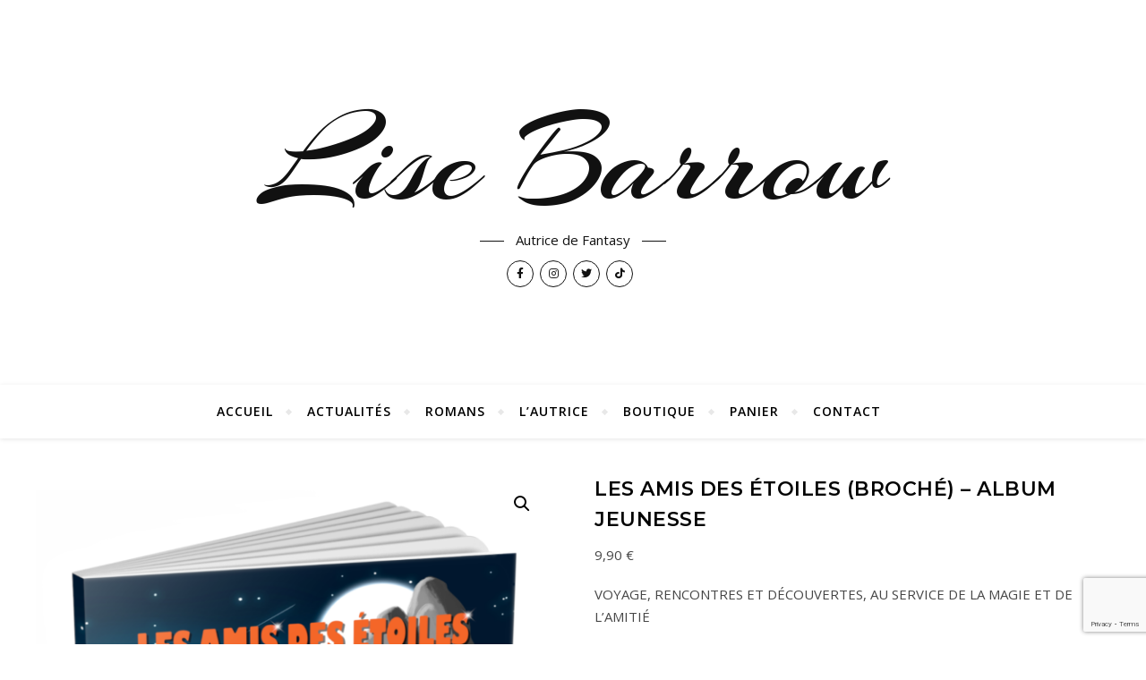

--- FILE ---
content_type: text/html; charset=utf-8
request_url: https://www.google.com/recaptcha/api2/anchor?ar=1&k=6LdRVUkrAAAAALkzBRyHSfoD65reEEapbAx47Lil&co=aHR0cHM6Ly9saXNlYmFycm93LmNvbTo0NDM.&hl=en&v=N67nZn4AqZkNcbeMu4prBgzg&size=invisible&anchor-ms=20000&execute-ms=30000&cb=fabufkft9mmf
body_size: 48830
content:
<!DOCTYPE HTML><html dir="ltr" lang="en"><head><meta http-equiv="Content-Type" content="text/html; charset=UTF-8">
<meta http-equiv="X-UA-Compatible" content="IE=edge">
<title>reCAPTCHA</title>
<style type="text/css">
/* cyrillic-ext */
@font-face {
  font-family: 'Roboto';
  font-style: normal;
  font-weight: 400;
  font-stretch: 100%;
  src: url(//fonts.gstatic.com/s/roboto/v48/KFO7CnqEu92Fr1ME7kSn66aGLdTylUAMa3GUBHMdazTgWw.woff2) format('woff2');
  unicode-range: U+0460-052F, U+1C80-1C8A, U+20B4, U+2DE0-2DFF, U+A640-A69F, U+FE2E-FE2F;
}
/* cyrillic */
@font-face {
  font-family: 'Roboto';
  font-style: normal;
  font-weight: 400;
  font-stretch: 100%;
  src: url(//fonts.gstatic.com/s/roboto/v48/KFO7CnqEu92Fr1ME7kSn66aGLdTylUAMa3iUBHMdazTgWw.woff2) format('woff2');
  unicode-range: U+0301, U+0400-045F, U+0490-0491, U+04B0-04B1, U+2116;
}
/* greek-ext */
@font-face {
  font-family: 'Roboto';
  font-style: normal;
  font-weight: 400;
  font-stretch: 100%;
  src: url(//fonts.gstatic.com/s/roboto/v48/KFO7CnqEu92Fr1ME7kSn66aGLdTylUAMa3CUBHMdazTgWw.woff2) format('woff2');
  unicode-range: U+1F00-1FFF;
}
/* greek */
@font-face {
  font-family: 'Roboto';
  font-style: normal;
  font-weight: 400;
  font-stretch: 100%;
  src: url(//fonts.gstatic.com/s/roboto/v48/KFO7CnqEu92Fr1ME7kSn66aGLdTylUAMa3-UBHMdazTgWw.woff2) format('woff2');
  unicode-range: U+0370-0377, U+037A-037F, U+0384-038A, U+038C, U+038E-03A1, U+03A3-03FF;
}
/* math */
@font-face {
  font-family: 'Roboto';
  font-style: normal;
  font-weight: 400;
  font-stretch: 100%;
  src: url(//fonts.gstatic.com/s/roboto/v48/KFO7CnqEu92Fr1ME7kSn66aGLdTylUAMawCUBHMdazTgWw.woff2) format('woff2');
  unicode-range: U+0302-0303, U+0305, U+0307-0308, U+0310, U+0312, U+0315, U+031A, U+0326-0327, U+032C, U+032F-0330, U+0332-0333, U+0338, U+033A, U+0346, U+034D, U+0391-03A1, U+03A3-03A9, U+03B1-03C9, U+03D1, U+03D5-03D6, U+03F0-03F1, U+03F4-03F5, U+2016-2017, U+2034-2038, U+203C, U+2040, U+2043, U+2047, U+2050, U+2057, U+205F, U+2070-2071, U+2074-208E, U+2090-209C, U+20D0-20DC, U+20E1, U+20E5-20EF, U+2100-2112, U+2114-2115, U+2117-2121, U+2123-214F, U+2190, U+2192, U+2194-21AE, U+21B0-21E5, U+21F1-21F2, U+21F4-2211, U+2213-2214, U+2216-22FF, U+2308-230B, U+2310, U+2319, U+231C-2321, U+2336-237A, U+237C, U+2395, U+239B-23B7, U+23D0, U+23DC-23E1, U+2474-2475, U+25AF, U+25B3, U+25B7, U+25BD, U+25C1, U+25CA, U+25CC, U+25FB, U+266D-266F, U+27C0-27FF, U+2900-2AFF, U+2B0E-2B11, U+2B30-2B4C, U+2BFE, U+3030, U+FF5B, U+FF5D, U+1D400-1D7FF, U+1EE00-1EEFF;
}
/* symbols */
@font-face {
  font-family: 'Roboto';
  font-style: normal;
  font-weight: 400;
  font-stretch: 100%;
  src: url(//fonts.gstatic.com/s/roboto/v48/KFO7CnqEu92Fr1ME7kSn66aGLdTylUAMaxKUBHMdazTgWw.woff2) format('woff2');
  unicode-range: U+0001-000C, U+000E-001F, U+007F-009F, U+20DD-20E0, U+20E2-20E4, U+2150-218F, U+2190, U+2192, U+2194-2199, U+21AF, U+21E6-21F0, U+21F3, U+2218-2219, U+2299, U+22C4-22C6, U+2300-243F, U+2440-244A, U+2460-24FF, U+25A0-27BF, U+2800-28FF, U+2921-2922, U+2981, U+29BF, U+29EB, U+2B00-2BFF, U+4DC0-4DFF, U+FFF9-FFFB, U+10140-1018E, U+10190-1019C, U+101A0, U+101D0-101FD, U+102E0-102FB, U+10E60-10E7E, U+1D2C0-1D2D3, U+1D2E0-1D37F, U+1F000-1F0FF, U+1F100-1F1AD, U+1F1E6-1F1FF, U+1F30D-1F30F, U+1F315, U+1F31C, U+1F31E, U+1F320-1F32C, U+1F336, U+1F378, U+1F37D, U+1F382, U+1F393-1F39F, U+1F3A7-1F3A8, U+1F3AC-1F3AF, U+1F3C2, U+1F3C4-1F3C6, U+1F3CA-1F3CE, U+1F3D4-1F3E0, U+1F3ED, U+1F3F1-1F3F3, U+1F3F5-1F3F7, U+1F408, U+1F415, U+1F41F, U+1F426, U+1F43F, U+1F441-1F442, U+1F444, U+1F446-1F449, U+1F44C-1F44E, U+1F453, U+1F46A, U+1F47D, U+1F4A3, U+1F4B0, U+1F4B3, U+1F4B9, U+1F4BB, U+1F4BF, U+1F4C8-1F4CB, U+1F4D6, U+1F4DA, U+1F4DF, U+1F4E3-1F4E6, U+1F4EA-1F4ED, U+1F4F7, U+1F4F9-1F4FB, U+1F4FD-1F4FE, U+1F503, U+1F507-1F50B, U+1F50D, U+1F512-1F513, U+1F53E-1F54A, U+1F54F-1F5FA, U+1F610, U+1F650-1F67F, U+1F687, U+1F68D, U+1F691, U+1F694, U+1F698, U+1F6AD, U+1F6B2, U+1F6B9-1F6BA, U+1F6BC, U+1F6C6-1F6CF, U+1F6D3-1F6D7, U+1F6E0-1F6EA, U+1F6F0-1F6F3, U+1F6F7-1F6FC, U+1F700-1F7FF, U+1F800-1F80B, U+1F810-1F847, U+1F850-1F859, U+1F860-1F887, U+1F890-1F8AD, U+1F8B0-1F8BB, U+1F8C0-1F8C1, U+1F900-1F90B, U+1F93B, U+1F946, U+1F984, U+1F996, U+1F9E9, U+1FA00-1FA6F, U+1FA70-1FA7C, U+1FA80-1FA89, U+1FA8F-1FAC6, U+1FACE-1FADC, U+1FADF-1FAE9, U+1FAF0-1FAF8, U+1FB00-1FBFF;
}
/* vietnamese */
@font-face {
  font-family: 'Roboto';
  font-style: normal;
  font-weight: 400;
  font-stretch: 100%;
  src: url(//fonts.gstatic.com/s/roboto/v48/KFO7CnqEu92Fr1ME7kSn66aGLdTylUAMa3OUBHMdazTgWw.woff2) format('woff2');
  unicode-range: U+0102-0103, U+0110-0111, U+0128-0129, U+0168-0169, U+01A0-01A1, U+01AF-01B0, U+0300-0301, U+0303-0304, U+0308-0309, U+0323, U+0329, U+1EA0-1EF9, U+20AB;
}
/* latin-ext */
@font-face {
  font-family: 'Roboto';
  font-style: normal;
  font-weight: 400;
  font-stretch: 100%;
  src: url(//fonts.gstatic.com/s/roboto/v48/KFO7CnqEu92Fr1ME7kSn66aGLdTylUAMa3KUBHMdazTgWw.woff2) format('woff2');
  unicode-range: U+0100-02BA, U+02BD-02C5, U+02C7-02CC, U+02CE-02D7, U+02DD-02FF, U+0304, U+0308, U+0329, U+1D00-1DBF, U+1E00-1E9F, U+1EF2-1EFF, U+2020, U+20A0-20AB, U+20AD-20C0, U+2113, U+2C60-2C7F, U+A720-A7FF;
}
/* latin */
@font-face {
  font-family: 'Roboto';
  font-style: normal;
  font-weight: 400;
  font-stretch: 100%;
  src: url(//fonts.gstatic.com/s/roboto/v48/KFO7CnqEu92Fr1ME7kSn66aGLdTylUAMa3yUBHMdazQ.woff2) format('woff2');
  unicode-range: U+0000-00FF, U+0131, U+0152-0153, U+02BB-02BC, U+02C6, U+02DA, U+02DC, U+0304, U+0308, U+0329, U+2000-206F, U+20AC, U+2122, U+2191, U+2193, U+2212, U+2215, U+FEFF, U+FFFD;
}
/* cyrillic-ext */
@font-face {
  font-family: 'Roboto';
  font-style: normal;
  font-weight: 500;
  font-stretch: 100%;
  src: url(//fonts.gstatic.com/s/roboto/v48/KFO7CnqEu92Fr1ME7kSn66aGLdTylUAMa3GUBHMdazTgWw.woff2) format('woff2');
  unicode-range: U+0460-052F, U+1C80-1C8A, U+20B4, U+2DE0-2DFF, U+A640-A69F, U+FE2E-FE2F;
}
/* cyrillic */
@font-face {
  font-family: 'Roboto';
  font-style: normal;
  font-weight: 500;
  font-stretch: 100%;
  src: url(//fonts.gstatic.com/s/roboto/v48/KFO7CnqEu92Fr1ME7kSn66aGLdTylUAMa3iUBHMdazTgWw.woff2) format('woff2');
  unicode-range: U+0301, U+0400-045F, U+0490-0491, U+04B0-04B1, U+2116;
}
/* greek-ext */
@font-face {
  font-family: 'Roboto';
  font-style: normal;
  font-weight: 500;
  font-stretch: 100%;
  src: url(//fonts.gstatic.com/s/roboto/v48/KFO7CnqEu92Fr1ME7kSn66aGLdTylUAMa3CUBHMdazTgWw.woff2) format('woff2');
  unicode-range: U+1F00-1FFF;
}
/* greek */
@font-face {
  font-family: 'Roboto';
  font-style: normal;
  font-weight: 500;
  font-stretch: 100%;
  src: url(//fonts.gstatic.com/s/roboto/v48/KFO7CnqEu92Fr1ME7kSn66aGLdTylUAMa3-UBHMdazTgWw.woff2) format('woff2');
  unicode-range: U+0370-0377, U+037A-037F, U+0384-038A, U+038C, U+038E-03A1, U+03A3-03FF;
}
/* math */
@font-face {
  font-family: 'Roboto';
  font-style: normal;
  font-weight: 500;
  font-stretch: 100%;
  src: url(//fonts.gstatic.com/s/roboto/v48/KFO7CnqEu92Fr1ME7kSn66aGLdTylUAMawCUBHMdazTgWw.woff2) format('woff2');
  unicode-range: U+0302-0303, U+0305, U+0307-0308, U+0310, U+0312, U+0315, U+031A, U+0326-0327, U+032C, U+032F-0330, U+0332-0333, U+0338, U+033A, U+0346, U+034D, U+0391-03A1, U+03A3-03A9, U+03B1-03C9, U+03D1, U+03D5-03D6, U+03F0-03F1, U+03F4-03F5, U+2016-2017, U+2034-2038, U+203C, U+2040, U+2043, U+2047, U+2050, U+2057, U+205F, U+2070-2071, U+2074-208E, U+2090-209C, U+20D0-20DC, U+20E1, U+20E5-20EF, U+2100-2112, U+2114-2115, U+2117-2121, U+2123-214F, U+2190, U+2192, U+2194-21AE, U+21B0-21E5, U+21F1-21F2, U+21F4-2211, U+2213-2214, U+2216-22FF, U+2308-230B, U+2310, U+2319, U+231C-2321, U+2336-237A, U+237C, U+2395, U+239B-23B7, U+23D0, U+23DC-23E1, U+2474-2475, U+25AF, U+25B3, U+25B7, U+25BD, U+25C1, U+25CA, U+25CC, U+25FB, U+266D-266F, U+27C0-27FF, U+2900-2AFF, U+2B0E-2B11, U+2B30-2B4C, U+2BFE, U+3030, U+FF5B, U+FF5D, U+1D400-1D7FF, U+1EE00-1EEFF;
}
/* symbols */
@font-face {
  font-family: 'Roboto';
  font-style: normal;
  font-weight: 500;
  font-stretch: 100%;
  src: url(//fonts.gstatic.com/s/roboto/v48/KFO7CnqEu92Fr1ME7kSn66aGLdTylUAMaxKUBHMdazTgWw.woff2) format('woff2');
  unicode-range: U+0001-000C, U+000E-001F, U+007F-009F, U+20DD-20E0, U+20E2-20E4, U+2150-218F, U+2190, U+2192, U+2194-2199, U+21AF, U+21E6-21F0, U+21F3, U+2218-2219, U+2299, U+22C4-22C6, U+2300-243F, U+2440-244A, U+2460-24FF, U+25A0-27BF, U+2800-28FF, U+2921-2922, U+2981, U+29BF, U+29EB, U+2B00-2BFF, U+4DC0-4DFF, U+FFF9-FFFB, U+10140-1018E, U+10190-1019C, U+101A0, U+101D0-101FD, U+102E0-102FB, U+10E60-10E7E, U+1D2C0-1D2D3, U+1D2E0-1D37F, U+1F000-1F0FF, U+1F100-1F1AD, U+1F1E6-1F1FF, U+1F30D-1F30F, U+1F315, U+1F31C, U+1F31E, U+1F320-1F32C, U+1F336, U+1F378, U+1F37D, U+1F382, U+1F393-1F39F, U+1F3A7-1F3A8, U+1F3AC-1F3AF, U+1F3C2, U+1F3C4-1F3C6, U+1F3CA-1F3CE, U+1F3D4-1F3E0, U+1F3ED, U+1F3F1-1F3F3, U+1F3F5-1F3F7, U+1F408, U+1F415, U+1F41F, U+1F426, U+1F43F, U+1F441-1F442, U+1F444, U+1F446-1F449, U+1F44C-1F44E, U+1F453, U+1F46A, U+1F47D, U+1F4A3, U+1F4B0, U+1F4B3, U+1F4B9, U+1F4BB, U+1F4BF, U+1F4C8-1F4CB, U+1F4D6, U+1F4DA, U+1F4DF, U+1F4E3-1F4E6, U+1F4EA-1F4ED, U+1F4F7, U+1F4F9-1F4FB, U+1F4FD-1F4FE, U+1F503, U+1F507-1F50B, U+1F50D, U+1F512-1F513, U+1F53E-1F54A, U+1F54F-1F5FA, U+1F610, U+1F650-1F67F, U+1F687, U+1F68D, U+1F691, U+1F694, U+1F698, U+1F6AD, U+1F6B2, U+1F6B9-1F6BA, U+1F6BC, U+1F6C6-1F6CF, U+1F6D3-1F6D7, U+1F6E0-1F6EA, U+1F6F0-1F6F3, U+1F6F7-1F6FC, U+1F700-1F7FF, U+1F800-1F80B, U+1F810-1F847, U+1F850-1F859, U+1F860-1F887, U+1F890-1F8AD, U+1F8B0-1F8BB, U+1F8C0-1F8C1, U+1F900-1F90B, U+1F93B, U+1F946, U+1F984, U+1F996, U+1F9E9, U+1FA00-1FA6F, U+1FA70-1FA7C, U+1FA80-1FA89, U+1FA8F-1FAC6, U+1FACE-1FADC, U+1FADF-1FAE9, U+1FAF0-1FAF8, U+1FB00-1FBFF;
}
/* vietnamese */
@font-face {
  font-family: 'Roboto';
  font-style: normal;
  font-weight: 500;
  font-stretch: 100%;
  src: url(//fonts.gstatic.com/s/roboto/v48/KFO7CnqEu92Fr1ME7kSn66aGLdTylUAMa3OUBHMdazTgWw.woff2) format('woff2');
  unicode-range: U+0102-0103, U+0110-0111, U+0128-0129, U+0168-0169, U+01A0-01A1, U+01AF-01B0, U+0300-0301, U+0303-0304, U+0308-0309, U+0323, U+0329, U+1EA0-1EF9, U+20AB;
}
/* latin-ext */
@font-face {
  font-family: 'Roboto';
  font-style: normal;
  font-weight: 500;
  font-stretch: 100%;
  src: url(//fonts.gstatic.com/s/roboto/v48/KFO7CnqEu92Fr1ME7kSn66aGLdTylUAMa3KUBHMdazTgWw.woff2) format('woff2');
  unicode-range: U+0100-02BA, U+02BD-02C5, U+02C7-02CC, U+02CE-02D7, U+02DD-02FF, U+0304, U+0308, U+0329, U+1D00-1DBF, U+1E00-1E9F, U+1EF2-1EFF, U+2020, U+20A0-20AB, U+20AD-20C0, U+2113, U+2C60-2C7F, U+A720-A7FF;
}
/* latin */
@font-face {
  font-family: 'Roboto';
  font-style: normal;
  font-weight: 500;
  font-stretch: 100%;
  src: url(//fonts.gstatic.com/s/roboto/v48/KFO7CnqEu92Fr1ME7kSn66aGLdTylUAMa3yUBHMdazQ.woff2) format('woff2');
  unicode-range: U+0000-00FF, U+0131, U+0152-0153, U+02BB-02BC, U+02C6, U+02DA, U+02DC, U+0304, U+0308, U+0329, U+2000-206F, U+20AC, U+2122, U+2191, U+2193, U+2212, U+2215, U+FEFF, U+FFFD;
}
/* cyrillic-ext */
@font-face {
  font-family: 'Roboto';
  font-style: normal;
  font-weight: 900;
  font-stretch: 100%;
  src: url(//fonts.gstatic.com/s/roboto/v48/KFO7CnqEu92Fr1ME7kSn66aGLdTylUAMa3GUBHMdazTgWw.woff2) format('woff2');
  unicode-range: U+0460-052F, U+1C80-1C8A, U+20B4, U+2DE0-2DFF, U+A640-A69F, U+FE2E-FE2F;
}
/* cyrillic */
@font-face {
  font-family: 'Roboto';
  font-style: normal;
  font-weight: 900;
  font-stretch: 100%;
  src: url(//fonts.gstatic.com/s/roboto/v48/KFO7CnqEu92Fr1ME7kSn66aGLdTylUAMa3iUBHMdazTgWw.woff2) format('woff2');
  unicode-range: U+0301, U+0400-045F, U+0490-0491, U+04B0-04B1, U+2116;
}
/* greek-ext */
@font-face {
  font-family: 'Roboto';
  font-style: normal;
  font-weight: 900;
  font-stretch: 100%;
  src: url(//fonts.gstatic.com/s/roboto/v48/KFO7CnqEu92Fr1ME7kSn66aGLdTylUAMa3CUBHMdazTgWw.woff2) format('woff2');
  unicode-range: U+1F00-1FFF;
}
/* greek */
@font-face {
  font-family: 'Roboto';
  font-style: normal;
  font-weight: 900;
  font-stretch: 100%;
  src: url(//fonts.gstatic.com/s/roboto/v48/KFO7CnqEu92Fr1ME7kSn66aGLdTylUAMa3-UBHMdazTgWw.woff2) format('woff2');
  unicode-range: U+0370-0377, U+037A-037F, U+0384-038A, U+038C, U+038E-03A1, U+03A3-03FF;
}
/* math */
@font-face {
  font-family: 'Roboto';
  font-style: normal;
  font-weight: 900;
  font-stretch: 100%;
  src: url(//fonts.gstatic.com/s/roboto/v48/KFO7CnqEu92Fr1ME7kSn66aGLdTylUAMawCUBHMdazTgWw.woff2) format('woff2');
  unicode-range: U+0302-0303, U+0305, U+0307-0308, U+0310, U+0312, U+0315, U+031A, U+0326-0327, U+032C, U+032F-0330, U+0332-0333, U+0338, U+033A, U+0346, U+034D, U+0391-03A1, U+03A3-03A9, U+03B1-03C9, U+03D1, U+03D5-03D6, U+03F0-03F1, U+03F4-03F5, U+2016-2017, U+2034-2038, U+203C, U+2040, U+2043, U+2047, U+2050, U+2057, U+205F, U+2070-2071, U+2074-208E, U+2090-209C, U+20D0-20DC, U+20E1, U+20E5-20EF, U+2100-2112, U+2114-2115, U+2117-2121, U+2123-214F, U+2190, U+2192, U+2194-21AE, U+21B0-21E5, U+21F1-21F2, U+21F4-2211, U+2213-2214, U+2216-22FF, U+2308-230B, U+2310, U+2319, U+231C-2321, U+2336-237A, U+237C, U+2395, U+239B-23B7, U+23D0, U+23DC-23E1, U+2474-2475, U+25AF, U+25B3, U+25B7, U+25BD, U+25C1, U+25CA, U+25CC, U+25FB, U+266D-266F, U+27C0-27FF, U+2900-2AFF, U+2B0E-2B11, U+2B30-2B4C, U+2BFE, U+3030, U+FF5B, U+FF5D, U+1D400-1D7FF, U+1EE00-1EEFF;
}
/* symbols */
@font-face {
  font-family: 'Roboto';
  font-style: normal;
  font-weight: 900;
  font-stretch: 100%;
  src: url(//fonts.gstatic.com/s/roboto/v48/KFO7CnqEu92Fr1ME7kSn66aGLdTylUAMaxKUBHMdazTgWw.woff2) format('woff2');
  unicode-range: U+0001-000C, U+000E-001F, U+007F-009F, U+20DD-20E0, U+20E2-20E4, U+2150-218F, U+2190, U+2192, U+2194-2199, U+21AF, U+21E6-21F0, U+21F3, U+2218-2219, U+2299, U+22C4-22C6, U+2300-243F, U+2440-244A, U+2460-24FF, U+25A0-27BF, U+2800-28FF, U+2921-2922, U+2981, U+29BF, U+29EB, U+2B00-2BFF, U+4DC0-4DFF, U+FFF9-FFFB, U+10140-1018E, U+10190-1019C, U+101A0, U+101D0-101FD, U+102E0-102FB, U+10E60-10E7E, U+1D2C0-1D2D3, U+1D2E0-1D37F, U+1F000-1F0FF, U+1F100-1F1AD, U+1F1E6-1F1FF, U+1F30D-1F30F, U+1F315, U+1F31C, U+1F31E, U+1F320-1F32C, U+1F336, U+1F378, U+1F37D, U+1F382, U+1F393-1F39F, U+1F3A7-1F3A8, U+1F3AC-1F3AF, U+1F3C2, U+1F3C4-1F3C6, U+1F3CA-1F3CE, U+1F3D4-1F3E0, U+1F3ED, U+1F3F1-1F3F3, U+1F3F5-1F3F7, U+1F408, U+1F415, U+1F41F, U+1F426, U+1F43F, U+1F441-1F442, U+1F444, U+1F446-1F449, U+1F44C-1F44E, U+1F453, U+1F46A, U+1F47D, U+1F4A3, U+1F4B0, U+1F4B3, U+1F4B9, U+1F4BB, U+1F4BF, U+1F4C8-1F4CB, U+1F4D6, U+1F4DA, U+1F4DF, U+1F4E3-1F4E6, U+1F4EA-1F4ED, U+1F4F7, U+1F4F9-1F4FB, U+1F4FD-1F4FE, U+1F503, U+1F507-1F50B, U+1F50D, U+1F512-1F513, U+1F53E-1F54A, U+1F54F-1F5FA, U+1F610, U+1F650-1F67F, U+1F687, U+1F68D, U+1F691, U+1F694, U+1F698, U+1F6AD, U+1F6B2, U+1F6B9-1F6BA, U+1F6BC, U+1F6C6-1F6CF, U+1F6D3-1F6D7, U+1F6E0-1F6EA, U+1F6F0-1F6F3, U+1F6F7-1F6FC, U+1F700-1F7FF, U+1F800-1F80B, U+1F810-1F847, U+1F850-1F859, U+1F860-1F887, U+1F890-1F8AD, U+1F8B0-1F8BB, U+1F8C0-1F8C1, U+1F900-1F90B, U+1F93B, U+1F946, U+1F984, U+1F996, U+1F9E9, U+1FA00-1FA6F, U+1FA70-1FA7C, U+1FA80-1FA89, U+1FA8F-1FAC6, U+1FACE-1FADC, U+1FADF-1FAE9, U+1FAF0-1FAF8, U+1FB00-1FBFF;
}
/* vietnamese */
@font-face {
  font-family: 'Roboto';
  font-style: normal;
  font-weight: 900;
  font-stretch: 100%;
  src: url(//fonts.gstatic.com/s/roboto/v48/KFO7CnqEu92Fr1ME7kSn66aGLdTylUAMa3OUBHMdazTgWw.woff2) format('woff2');
  unicode-range: U+0102-0103, U+0110-0111, U+0128-0129, U+0168-0169, U+01A0-01A1, U+01AF-01B0, U+0300-0301, U+0303-0304, U+0308-0309, U+0323, U+0329, U+1EA0-1EF9, U+20AB;
}
/* latin-ext */
@font-face {
  font-family: 'Roboto';
  font-style: normal;
  font-weight: 900;
  font-stretch: 100%;
  src: url(//fonts.gstatic.com/s/roboto/v48/KFO7CnqEu92Fr1ME7kSn66aGLdTylUAMa3KUBHMdazTgWw.woff2) format('woff2');
  unicode-range: U+0100-02BA, U+02BD-02C5, U+02C7-02CC, U+02CE-02D7, U+02DD-02FF, U+0304, U+0308, U+0329, U+1D00-1DBF, U+1E00-1E9F, U+1EF2-1EFF, U+2020, U+20A0-20AB, U+20AD-20C0, U+2113, U+2C60-2C7F, U+A720-A7FF;
}
/* latin */
@font-face {
  font-family: 'Roboto';
  font-style: normal;
  font-weight: 900;
  font-stretch: 100%;
  src: url(//fonts.gstatic.com/s/roboto/v48/KFO7CnqEu92Fr1ME7kSn66aGLdTylUAMa3yUBHMdazQ.woff2) format('woff2');
  unicode-range: U+0000-00FF, U+0131, U+0152-0153, U+02BB-02BC, U+02C6, U+02DA, U+02DC, U+0304, U+0308, U+0329, U+2000-206F, U+20AC, U+2122, U+2191, U+2193, U+2212, U+2215, U+FEFF, U+FFFD;
}

</style>
<link rel="stylesheet" type="text/css" href="https://www.gstatic.com/recaptcha/releases/N67nZn4AqZkNcbeMu4prBgzg/styles__ltr.css">
<script nonce="QbD-N3CKpOgjE1Jvmzl1Fw" type="text/javascript">window['__recaptcha_api'] = 'https://www.google.com/recaptcha/api2/';</script>
<script type="text/javascript" src="https://www.gstatic.com/recaptcha/releases/N67nZn4AqZkNcbeMu4prBgzg/recaptcha__en.js" nonce="QbD-N3CKpOgjE1Jvmzl1Fw">
      
    </script></head>
<body><div id="rc-anchor-alert" class="rc-anchor-alert"></div>
<input type="hidden" id="recaptcha-token" value="[base64]">
<script type="text/javascript" nonce="QbD-N3CKpOgjE1Jvmzl1Fw">
      recaptcha.anchor.Main.init("[\x22ainput\x22,[\x22bgdata\x22,\x22\x22,\[base64]/[base64]/[base64]/[base64]/[base64]/[base64]/KGcoTywyNTMsTy5PKSxVRyhPLEMpKTpnKE8sMjUzLEMpLE8pKSxsKSksTykpfSxieT1mdW5jdGlvbihDLE8sdSxsKXtmb3IobD0odT1SKEMpLDApO08+MDtPLS0pbD1sPDw4fFooQyk7ZyhDLHUsbCl9LFVHPWZ1bmN0aW9uKEMsTyl7Qy5pLmxlbmd0aD4xMDQ/[base64]/[base64]/[base64]/[base64]/[base64]/[base64]/[base64]\\u003d\x22,\[base64]\\u003d\\u003d\x22,\[base64]/DqcOEwrbCtcKKPizDq2jDlsOnDMO8w4RIb0UcbwXDq39vwq/Dm1dEbMOjwrXCl8OOXgcfwrIowovDgTrDqFIXwo8ZfsOsMB9dw47DilDCnjdcc0bCtwxhXsK8LMOXwrjDoVMcwoJkWcOrw5bDt8KjC8K/w6DDhsKpw5Z/w6Etd8Kqwr/DtsKICRlpacOvcMOINcO9wqZ4eV1BwpkPw60ofgAoLyTDvm95AcKmam8JXVM/[base64]/DiMOkFMO+PcOywodQX39iRsKGw5zCq8KkUMOzFEJkJsOvw49Zw7zDj3Jewo7Di8OUwqQgwpFuw4fCvgvDqFzDt37Ch8KhRcK3fgpAwrLDp2bDvB0QSkvCujLCtcOswobDl8ODT2hywpzDicKOVVPCmsO2w6dLw593e8K5IcOrNcK2woVzQcOkw7xIw4/DnEt1HCxkNcOxw5tKE8O+WzYGD0ArasK/ccOzwokmw6MowoZFZ8OyDcKOJ8OickHCuCNjw5hYw5vCg8KQVxpFXMK/[base64]/[base64]/[base64]/DgsKkw6XDn8OmLSNUfcOcw6RkGlRywp7CtGYNMMOJw5rCnMO3RkDDtyM+TzPCl13DtMK3wq7DrCXDlcKkwrTDrlXDn2HDnB49UMOZIm04QVDDjSZSanAbwpXChMO6DykwdD/CtMO3woAzXg0fWQ/[base64]/ClGvDscOiw7nDohB0M8KePx3CmxPDmMOnw7rCljAAW2HCpknDgsOLJsK6w4bDvAzCn1jCsy5Qw7jCrMKcWkjChRUHTzjDrsOce8KJJWbDpRLDtMKIccK/[base64]/Do8KxY8O0wrcUwpzDq0x7w6JYTsK9wqNmfm8ow7U1R8Ogw4hePMKTwpnDssOLw6UxwroywppJUGYdacOQwqo8QcKlwpHDu8Kfw7B0CMKaLTIgwqY7bcKZw7nDlS81w43Ct0klwroywpTDm8ORwrjCrsKMw7/Dq1Zuw5jCpT0yIhbCmsKzwoQhEkIpBmjCiF3Cm2xlwpEkwrvDkU0owpvCqSjDp3XClMKPeQXDumDDtTQxXDnCh8KCYWhCw57DhnTDj0jDi1NuwoPDkMOZwq7Dmjl+w6gjRcOpKMOow7rCo8OIScKAZ8KZwonDjMKRAcO5B8OoAsO1wo/CisKvw6s0wqHDgSQVw65owpIww4QDw43DmB7DjELDl8OSwrzDgzxKwpPCu8KiAVBwwqnDgU/CoRLDt1nDn0VIw5Eow7YIw703IR1EGWBeC8OpIsO/woARw4/[base64]/[base64]/DusOOKxXCmADDj8KdeinCnDp1wqUCwqnCl8OTOQrDpsKBw4ciw6fCnmjDjj/CgcKgBSg9TsKyXcKwwq/[base64]/[base64]/OhPCocOow5TDmErDk8KbDxXCmMKYwp05w4AUWmYPaHXCr8OFCcOxX19/KMOlw7txwpjDizzDolxgwpvClsOUXcO5FVDCkyktw4oBwqrDhsKqD2HChX8kOcOfworCrcO5HcOzw6vCvQ3DjBwzc8KKdGVRAMKRN8KUwr0Yw40HwqvCksOjw5LDnm4uw6jDhk5HaMOBwqYeI8KvJVwDc8OUw5LDr8OLw47CtVLCusK0w4PDn3XDo1/DiDrDlMKuHBHCuG/CtwHDoEB+wrxuw4tKwpnDlW0dwofDomBRw7TCokjCsEjChkTDm8Kdw4Fpw7nDrMKKDEjCoXTCgzRFD13DrcORwq/DocO0MsKrw4wTwoXDrBUvw7nCmndOY8KIw4zCsMKkAMKRw4I+woTDm8K/R8Kaw6zCrBrCscOqFWltIA1Xw6DCpQDCjcKvw6B1w4PCkMK5wpzCnsK4w690IggGwr4wwphiAAQqQcKBI0rCvxxUV8OuwrkXw6gLw5/Ctx7Ck8OiM1/Cm8KrwpRjw6kMJcOzwqvCnTxzFsKowqkeZCfCpBV9w47DkznDpsKpLMKlJ8KOEcOuw6gcwrPDpsOLYsOAw5XCkcKTVGMHwoMmwrzCm8OcS8Oqwq5WwqDDn8KowpUYRA/CuMKLJMO6S8OWQltxw4Noa0szwpjDicKFwp06dcKMJMKMCMKSwr/DuW3CnBBkw7vDvMOuwozDqjnCgHldw40Dbl3CgXFaR8Ozw5Z9w4PDu8KRYxQ2B8OVF8OCwpLDnsO6w6/[base64]/DlMO/wpnCisOOAU8Zw7Z+wqRBbsOVUA3Di8KQdSrDs8OyMm7CggHDuMKaLsOfTXgnwpXCkEQYw7ouwqIcwofCmC3Dh8K8PsKhw4AfETlMDsOLa8O2fTHCjlZxw4EicUNzw7rCncKUQH3DvXPCucKcXEjDtsO5NTBCLcK0w6/CrgJgw5nDhsK8w6DCuAsHT8KsQzwAaD0ZwqEkZQMAQcKGwp1gBVpYQUfDo8Krwq3Cr8KKw6UnRTchwovDjT/CmQPCmsO0wpk7RsK/Pilbw71PY8KLwrh9RcOTw4sow67Dk3DChsKFFcO2esOEGsKILsOHGcKiwog0AyrDqm7Cvh5Tw4VzwowoflIEEMOYOcKQC8KTRcOiR8KVwovCsVbDpMKCw6wTD8O/GsK0w4YTIcKWRMKowrTDth9Jwq4+TyXDs8KpZMOLPMKywrVFw53DuMOiIzoRY8K+A8O+Z8KCDjV6LMK5w5TCgR3DpMK8wrA5P8KaJ0ISSMOKwp7CtsK1T8Oww7kME8Orw6I/Z1PDrXXDmsOjwrRHW8Oow48WCSZ5wp85XMOeK8K1w6I/O8OrKDggw4zCk8KKwpgpw67DicKRFkbDp2/CtmEcK8KRw4cuwqrCs2ATS2ooKmUgwqYJJU1af8O3Ols+SHjCrMKdJ8KWwoLDsMOew43DnCUJLsKUwrLChApjJcOQwoVsIXfCj1okZFprw47Dl8O1w5TDvk7DuQ5yIsKaAHcUwp3Cs0VkwrfDvBnCr2hlwp/[base64]/CrMOlw4PDrRdMBMOFw7hBwobDrzk4w5PDqcKDw5LDn8Klw6kIw5/CvMOuwpFoJjdREQ8UaAnCpyNEQ3IAeHcrwqYJwp1PdMKNwpw8YS/CocO7B8KEw7QAwockwrrCgcK3aXZGAHfDhRU1woDDlwQMw53DgcOac8K+MDjDrcOVfVnCq2srXVHDhsKdw64QZsOxwo0Yw6NpwpJww4PDrcK/W8OUwrpaw6cpRMOzfMKnw7jDvMKDD2YQw7jCgXQdWlZ8a8KSdjkxwp3DnlvCgyd7T8OIQMKcbH/CvVLDlMO/w6/[base64]/DhizDlsOvJ2HDvMOwB24ACcKRdy0YF8OMIHzDgsKZwpA4w6vCpMKNw6A8wqwqwqPDpFvDtTvDtMKmJsOxDR3ChsOLOXjCt8KpMcOcw4U/w5tGcm8jw4gJFSnDmMK0w7vDs314w7FBYMKPYMOIaMKxw4wMTEguw5jDhcKWXsOjw6/DtsKEPGsJPMKXw7XDrMK9w4nCtsKeIUfCj8KNw5HCrnzDuizDoAgbUCjDvcOAwpU3OcK6w70GNMOORsOXwrc6TjHCjAXClx3DrGXDksOdKAfDgRw0w7/DsjLCkMOXG1Ncw5XCvcOtw6Enw7ArK3pvUAJ/[base64]/CicKodHR2w4XClkgJwpTCkkDDmcKLwo4OeMKAwqFcHcONLBnCsGlOwppFw4obwrPDki/DksKye17DhDHCmlHDt3TCimYEw6EwR1DDvEfCrgpSI8KUwrjCq8OcK1rCuUxiwqfCisK6wq0DG0rDmsKSG8KQLMOkwoBPPjLDrcKNYR3DqsO3HlRAEcOWw7nCgy3CucKmw7/Cuw/Chjsqw7fDkMOJVcOew6XDucKQw6vCg1TCkCEEJsOvFGbCimvDum4JHsKvLyoYw65LFD1KJcOGwpDCucKRV8KPw77CpnQZwrQiwoTClT3DqMKZwrd8wobCuE/DqzbCi3QpasK9J1TCt1bDtCrCscOyw64ew6LChsKUAiPDtCBBw7xfTsKcE1PDljgnX1rDsMKrXXBNwqZ3w7ZcwqgJwrtxQcKuEcOvw4AEw5d+CMKsL8OYwrYSw7fDqldewpl/wrjDscKBw5XDjD9mw4TCp8OEL8Kyw6vCv8Obw4oKTHMRL8OMQMODLxUrwqBcCsKuwo3DigpwJRvCn8OiwoBNL8K2UljDqcOQPFxow7Zfw4bDllbCqnlNFDrCosK8NsKiw4JbYgZ1RhsKMMO3w79NJ8KGAMOcahR8w5zDrcOBwpA+EkLCsDHDvMO2FAEiHcKDTF/[base64]/w67Du1vDlABJekjCoG4wwq3Drn/[base64]/[base64]/LcKawpXCnErCsMKgwpDCpsKUdWvCtcOYw6Qbw5RkwrUjw4Yxw5XDg3fDgMKvw6zDgcKtw4DDvMOfw4UywrrDhgnCiX4+wrXDizPCmMOEPlxJCw/Co0bDv0NRHzNDwp/CusOWwo7CqcKcMsKcXzIUw78kw6wKw5bCrsKfw515SsOYUw8TDcORw5Q0w5gdaCl2w5EjC8OMwpodwrbDvMKCw4QuwprDjsO+YcOqCsKmRcK6w73DgcORwpYRQj4gSWc3FcOHw4DDtMKIwqzCiMOvw5luw6wPc0o6dnDCvAJ+w6MGRsOywpPCpXrDgsKGfDLClsKlwp/[base64]/w7HCnDLCqxvCksOdw4jClsOcdhnDrSzCtiNvwogBw4haaTsrwrLDrcKMJ3coY8Omw7d3G30nwpFsHjTDqUdpWsORwqcWwrlXDcOlcsK/djAsw5rCv15KBycxWMOYw7s2LMOMw4bCtncfwo3CtMO1w51hw4JMwqvCqsKfw4bCmMODBjHDiMKywrYZwqRRwpFuw7IKSsK/UMOGw4c/w7QaCyPCgW7CssK4a8O1SxIKwpgve8KNcCfCvz4vHMO9O8KJcsKVfcOYw7vDtsOJw4vDkMK9CsO/WMOmw67DsHESwrjDkzfDgsKpY1HCg1grB8O/VMOqwqLCiwkgTcKAKsOZwppgDsOceQUhd2bCihorwr/DpsOkw4A/wooTEABnDCPDhxPDocKrw797a0Ruwp7DnT/Dl0d4MgMqc8ORwq8XKE4rW8Obwq3DqcKDZcKDw798LhsHDcOWw54oGMOjw73Dj8OXWMODBQZFwoLDjljDs8O+GA7CrMOib0czw4rDrn3DhWnCsn1HwrdJw50cwqtBw6fCv1/CjXDDlgZcwqY2w5gmwpLCncOOwqXDgMOlRWbCvsODSw9cw551wqk4wql0wrRWPGtCwpLDh8Ohw4XDjsKZwrd6KVBcw5EAZFHClcKlwp/[base64]/Cv8KWF8OIw4wuwovDkFnClMKNwrNywqzDjcOTFHR5D8ObKsKTwpkYwo08w5g9P0DDjAbDjsOfXQPCuMOlYkhtw7BtccKSw6kpw4s6dUkYw47DpB7DpGDDgMO6EsO5IVXDgipyAcKow5rDusOVwrfCiAlgByrDh27Dj8OEworDhjXDsybCjsKfXT/DoHbCjUHDliHDl23DocKEwpMlZsKmIGjCkXAzIDzChsKew604wrAhRcObwotkwrLCnsOUw6QDwp3DpsKnw4LCnUjDnCUswo/[base64]/ClMKEw4fDlm3CucKcwprDuRZPK0ZVKU3Ct3HDq8Oww7hIw5AyNsKVwrXCucOfw7ghw7V/w7kbwqokwr1oEcOeN8KlDcKOWMKcw54VI8OwS8OJwo3ClizCjMO7JlzCisOgw7ZJwoVYX2lIaTTCm1VBw5/DusOpJHtywqzCvCnCrQc5asOWW0kpP2c8ZcO3cA1/Y8OrCMO1B3HDp8ONNGbDtMK0wooMcWDClcKZwpzCg2TDkmXDh1ZRw5jCosK2DsO5ZcK7c2nCscONJMOnw7vCmAjChQJCwprCnsKxw4fCo0HDrCvDvcKHMsKyGlJGGcKNw6nDvsKfwocVw7jDusOYRsKdwq1Mwo43LHzDrcKhwo4nDyN2wq9bNwHDqD/ClBjClxdew5IrfMKXwrzDojhAwoxqF1rCshTCgcKNQGpfw7pQesKjw5lpQ8KPw4Y6IX/Ch1TDihx1wpnDtsKGw5l/w7t3DFjDtMOnw4fCrlAmwoTDjSnDtcO+fWEDwoQoDsOSw6IuOsOMMMO2QcKlwrnCkcKfwp82IMKQw5ktJjHCtRhQH3HDuFp7acKFQ8OOBi5ow51JwrDCs8KDb8O6wo/Do8OsZMOHScOeYMKrwo/DumbDjxgjYEwAwoXCtsOsMsO6w5/DmMKMMEpCe3sQEsO+YW7DiMOuBmjCp1AKe8ObwoXDtsOkwr1Jd8K3UMOBw48wwq81OnXDucOgw4jDmsOvenQ1wql1w7jDi8OAMsKSOsOlMcKOPMKSDUEPwqMDUHkmVjvClUNiw6/DqD8XwpBuGwh7bcOHAMKNwrwhWMKDBAImwqoqdcObw6YrccK2wolOw4czBSHDssO4w791KsK8w7twQsKISxDCtXDCiUvCsj/[base64]/DgMOJPcKWw5xcBUkCJMOiwpHDhzHDuizCk8OvZE5qwpw4wrBSWsK/XwvCjsOKw5DCnzDCuURyw4rDkUDDgHrCnwJUwrrDsMOmwr4Nw7QIO8KHNnjDqsK9HsO3worDnxYGworDgcKeD2sPWsOsIkcTUsOaSGvDg8KLw6bDs31VBBcDwprDmcOsw6JVwp7DjHzClC5/w5LCoFdPwq5UejorXR/CqcKuw43CgcOpw6F1Pj/[base64]/Dt8OuFcKXw4QnOMKPNcK6woVuN8O2w41jwq3DosK7w5/Coh7CslR/acOIw6A+KBfCksKLVcOpdcOqbhwNB2rCs8OIdz0mYsOOU8O4w6hyL1LCtHpDUR8vwo1Zw4xge8O9esKVw4bCqCrDm1Jdb1zDnhDDmsOoDcKfaT43w6ojIibCj0A9wrcgw6fCtMK9G3HDrlbDrcKrFcK3YMOpwr8/[base64]/DvsKCbcKpw5bDi2TDv2XDuStAwppFw7ZjwrJceMKRw6nDssONHcK8wpvDmHPDvsOsa8KewrPCscOyw4XDm8Kdw6RPwok5w55idC3CnALDg0kKVMKof8KHZ8O/[base64]/[base64]/w4PDtcO5ExLDgcOyw6PCnAvDvcK2ASIcwp0SwpoHUsOGw7FQZG/DnhNuwqxcXMKhWCnCjS3DsR/Ct3R8AsKIFsKFX8OrBMOqNsOEwokqemxUPmHCgMOoWmnCosK0w5TCoxXCocOlwrxbbgTCsWXChXEjw5ICI8Kie8OYwodkaXwXb8OMwpl8f8KrdRzCnBfDtEB7UxM5OcOnwqNTJMKqw6Bqw6htw7fCkA5HwpBwBQXDocOFLcOyCh7CojNPWhXDrDbCrsK/WcOxCBAyZ03DuMONwq3DpwDCiRg8w7nCpWXDisOOw5jDm8ObS8O5w57DlMO5fwANYsKowoPDmh4vw5/DpVDDjcK0K0LCtlBNU0Fow4TCswjDn8KSwrbDr0pIwqcmw5NJwok9T0/DlFfDpMKSw53CqsKSbcKhBkwiZ3LDqsKKGTHDg3EOwonChG1Iw64bMnZFVA18wqfCusKnARIkwrrDkSBuwo4Qw4PCncOdfXPDsMKSwprCgUzDnRxWw7PCtMOAL8KDwrzDjsOxw5gMw4FWNcOkVsKZF8OUw5jDgsKHwqHCmkDCgyjDosOsUcK0w6/CrsObUcO9w70ASiTDnTfDumgTwpnCiAs4wrLDgsOLDMO4ZsOMEAnDinDDlMOBT8OJwoNTw63Cp8KZwqrDtw0sJMOrUwHCjULDjFXCnE3CuUEFwoYMK8Opw5PDh8OuwolGe1HComlfcXbClMOgOcKyejtmw7cVXMKgV8OBwpfCjcONC1DDvsKHwonDohk/wr7Cp8OzDcOCTMOZAT/Ct8O1asOdbS8Iw6QQw6vCtMOaLcOmGsOjwpjChwPCpEgiw5LDnQDDqQliwozDoiwLw7xIfF4Bwrwjw4tWJH/[base64]/DnATCpwkEw5bDnSB1VCZfZsKHUT49Z3/CiMKDQnsRecOAC8K7woQBw6Zvb8KLeHcZwqfCrsK0LjzDt8KICcKKw7d3w6YRIzhBwqbDqRPDmjF0wqgDw6YkIMOQwpdWbgTCn8KEZEk8w4HDlcKow5DDjMO2wrnDtEzDhg3Cv0jDr1zDjcK0akPCrWgXHcKJw51Sw5TCi0TDmcOQFmLDt2/DqcOzRsORZ8KDwo7DilJ9w4AgwqtDA8OxwpEIwrvDr0PDjsOxM2bCsCEGe8OMDz7DnlcNPhkaQ8K7wrfDvcOCw6MkcVHCgMKYRXtow5kZD3jDsGnCrcKzWMK7TMODacKQw5TClyTDmVDCg8KOw4kXw7BZZ8KNwrbCqFzDiRPDvA/Do37DiinDgU/Dmjw3BljDp3otQDxmG8KlTjTDncOwwpnDrMKDwpBVwocDw4/Dq2nCpGVyTMKjJBc8WCrCpMOeFTfDjMOWwoPDoh9/A0XCi8Ozwp9qasKJwrRbwqBoDsKxZxoDHcOZw6lFHn1vwpkaRcOVwocSwopDLcO6Uj7DtMOpwrhDw7fCn8KQAMKDwqtNFsKVZFvDn1zCoUbDgXpLw44jdg5JaDnDpF8bb8Otwo5xw6vCu8OHwobCmlcGc8OOR8OjenN8F8Kzw4MGwqvCjxxQwrU/wq8bwoTCuzN0KTNQOcKLwrnDlwvCosKDwr7CrjbCt1/Dq19Ywp/DiD1HwpfDizsbScOZHHYCHcKZecKiIgzDv8KNEMOiwpjDvsKdJBxvwrVWcTU0w7hVw4jCosOgw7/DqADDjsK6w61WZ8O4c3jDn8OrSkEiwrPCv0HCjMKPDcK7Q3N0MRnDgsOnw4/[base64]/woFhNT7CrknCryE+wqYDCWXChMKkw5rDlR8sHDpMwqpFw78hwqxMAR/DrG7Dul9Pwoh0w7Qgw4wgw53DqmjDucO2wrzDucKjdT84w7HDmiXDncK0wpfCohDCoE0Zd2d/w7DDvU/DgAVRD8Oxc8Ouw7IFN8OLw6rCicKzO8OMF1VkByUCU8K3acK8wodAHxrCmcO1wqVoKSEXw4Ezci/CgHXDpHI1w43DkMKZESjCuD8vRsOMIsORw4fCiwQ3w556w6LCjRw4VMO+wonCicOjwpDDu8Kgwqp/IMKCwrMbwrbClhV4RloCBMKQw4jDocOIwpzChMOQO24YRFdZEcKwwpRFw7FbwqXDvsOdw5/CpVApw5ZAwrDDscOuwpHCpMKeIjUfwoYHFRRhwoDDtQE5wqtVwoTDvcKKwr1MHVcdQMObw4UmwrIXTyh1eMOdw7ENeUw9YDbCpkbDi0Inw7DChQLDh8K1OHpESMKpwoPDuTvCv0AKCxnDqcOCwr0Mw7l2FMK5wp/DvMKCwrfDucOgwpbCocKFAsOhwonDnwHCj8KMwoUlVcKEAFFewozClcOLw5XCqB7DpkJPwr/DnHAAw6Rqw4HCn8OGFx/CkMOjw7p6woPCiUECQBrCuEbDm8KIw7fCi8KVF8KYw7pDXsOsw6nCk8O+ag7DlE/CnTNMwrPDuyrCuMOlJjVEKW3CpMOwY8OlVijCnHPCpsOKwrslwofCowHDmkNrw6PDgn/[base64]/DoXUdVG8IFB7DtBAhwr3DvsO2PTNaIMK4wopvXMKew4zDrkt/NnYcTMOjT8K3w5PDqcOQwosqw5/DgBTCosK3wpQ7w7tcw4cvZ1bDm34twp7CsEHCgcKiT8K/wokXwq/[base64]/REIrw4d/DMKUwpNEw5ZawpfDkBDDgUHCpsKMw6DCh8KIwovDmx/ClcKRw7/DqMOCQcOBdEYvJUpoFFnDvGclw7nCjyfCvsKNWCAXMsKnQBbDpzPCimPDpsOxcsKEbT7Dj8KweRbCmcOadcKVZRrCmXbDoV/DtS1cWsKBwodCw7fChsKxw43CqEXCi281Nzx4a2hGDMOwLAJiw6fDjsK5NTEzAsO+AyBmwpfCscOaw6REwpfDgnzDun/Cq8KVJDrClGInE2NYJlRtw6YLw4jCnVjCjMODworCi3EnwqHCpmcpw77CgSsiAFjCt3nDt8KVw7giw6DCicOnw6PDpsKTw4ZRegc1C8KOInESw5bCm8OINsOCfsOTA8K+w6LCpS5/OMOhdcKpwoZbw4rDux7CrQ3DtsKKw5nChSl8DcKIHWJIJiTCo8OKwr1Mw7nCscKvBn3DtBQRF8Oaw7pSw4Zqwq14wq/[base64]/woJhacOlw6JffDBZYnzDssORIh7CrAnDonTDvinCpE4rA8KSewYxw4DDp8Kyw61Awq8WOsO+XHfDly7CjcOuw5RPQVHDuMKYwrEzQsOawovCrMKaP8OQw4/CuS40wpjDqWpkPsOWw4jChcKQGcKoMcOPw6pbZ8Kew6RYJcO5wqHClmbChsKELAXCuMKdAsKjFMOVw5HCocOrbC7CuMO9w4HCkcO+fsKSwovDvsOkw7FLwpcnNwhHw4MdWAZtGA/[base64]/CuVMQVsKuZMOkKcKFw6sRwoc6w5fDv8Oyw57DuDQMSjXCjMKdw4Nsw5l2GjvDvD7DocOxJFbDosOdwrvCp8K8w7zDgSALQk8hw45Xwp7DvcKPwqwzMMOuwo/DqAFYwp3ClWLCq2fDqcO0wopywqZjPjdmwqY0EcKvwoUEWVfClk/CqEpww6xrwqllSUHDqQ3Cv8KKwpp8cMKHwp/CocK6dxgQwpp7KjZhw6UuAsORw5x8wo91w60IV8KFdsKhwr95DA9HElTDsgxpBUXDncKyKsKzEcOnCMKCBUAIw6BFbGHDpE7CgcO/wp7DjcODwpUSHwjCrcOQKgvDiExfZn1WHcOaBsKML8Osw5zCgQLDsMOhw7HDhBslNyx2w5zDkcKVOcKqacKxw5odw53Dl8OWScKdwrp6wpDDghdBBQZ4wpjDjl4qTMOxw7Inw4PCn8OEMm5FLMKGZHfCgBTCr8OIKsOYZwLDuMOaw6PDkxHCjsKXUDUcwq57YxHCsUM/wpknBsK/[base64]/RcKLecKqN35tw7Bmwq5QUcOqw4LDjDfDgylBdMK+CsK4w6zCmMKYwp3CgMOIwoHCrcKPWMOhECd6B8KQLTDDicOmwrMgRzA0LkvDn8KQw63Dmihlw5gew7AAQkLCjcOxw7DDmcKVwr1vF8Kcwo7DoF/Dv8KhMykPwoTDikcrPsKiw4I9w78EV8KleS1EWWxNwoF+wpnCgCcRw4zCucKED0fDqMK6w53DmMO+wr/CvMK/wrU9w4RGw73DrCpZwobDhFYbw7/DlsKjwrFGw4nCli4hwp/CvVrCt8KFwqMKw44hecO7HC5iwr/DuD3CoWnDkxvDuFzCi8KlM1d0woIow6XCvzHCusO3w6UMwr1NDsOZwpTClsK2wojCvHgAwoLDqsOFPBEZw4fCnh1cO0p1woXCimZJOFDCux7DgHPCs8OqwobDm0nDkCDDiMKeBgpywpXCv8OMw5fDssOeV8Kswo03FxTDiRhpwo3Dv2pzZcK7QMKTbi/Cg8KgDsONWsKiwrpiw6vDonrDs8KSCsKORcOZw7kHNcOJw7MZwrrDp8Off0ckc8KGw7VJQcK9WknDi8ObwrR9TcOewprCghHCjiljwroMwo9daMKgUMKBPE/DvXZ9a8KMw4bDjcK5w4/Do8KHw4XDqzvCqELDm8KCw6jCmcK/[base64]/CjsOewr9zw7XDhFA6L8KNBsOUFcKwal5dDcK2LcKZw4ZzBTbDqT3CvcK9aUsYJzFAwqcnB8KNwqV4woTCpDR3wqjDn3DDqsOsw5TCvDPCiSzCkBJZwqHCsBAkG8KJK0DCuC/CrMK9w5k/HQNcw40hJsOwasKfJTQOcTvCuGLCmMKmBcOkIsO5RmjDjcKYX8OdS2rCvVbDgMKQB8O6woLDggFUYDs5wrHDu8KEw6rCssKVw5/Cn8KlaQR0w6fDl1PDhsOrwowDYFDChcOXYA1lwo7DvMKZw5oGw5PCtjl0w5dWwopLaF7Drz8Mw6/DgsO2CcK/w71zOg4zARrDsMKuPVbCosOqRFZcw6XCtnBRw67DocOLWcOmw6fCgMOcaUo4BcOowrolf8OIRVk/ZsONw7jCicOaw6jCo8K+E8KPwposB8KdwpHCkAzDisO4YTfDoAMawoUgwr3CtMOQw7x4TTrDg8OYDhlBPWBlw4bDhEpIw6bCrcKDdMOgG21xwpAWBcKmw4rCmsO3wqjCm8OMbWFWXwRCPCA4wr/Dk1pDIcOvwp4FwqVEOcKPFsKGOsKHwqHDgcKkNcOXwqTCvsKvwr4mw4gmw7MPTsKsRWdjwr7DrcO+wq3Cn8OkwpbDvnXCqyvDnsOQwrl3wpTCksOCRcKkwp0kXMOTw6PCnzA4AMK6wqsiw7MJwp7DvcKgw75vFcK5csK/woDDkQfCk2jDlUptRTp/OHLCmcOPP8O0GUZvNEzDqiZfDmc9w5o7OXXDkSQcDl/[base64]/DosOiV1HCrMOSCjXCr8OcNCfCqg0dwr/CtHrDhnJmw5xkfcKjdUJjwqjCoMKkw6bDjcK5wrbDgWFKNcKiw5HCisKdMhVpw5vDpjxWw6rDgEZGw4XChMO4M2LDmGTCp8KWI3R2w4vCs8Orw78two/CrMOPwqR1w6/CtcKZNGBaYRpLdsKkw7PDi2cZw5I0MAjDh8OwYsO3MMO4RARow4bDqhxQwqvCgDLDo8Ogw4o3YMODwo94YcKdVsKfw5kSwp7DjcKFUhzCicKCw4DDpsO5wqzCl8KodBEiw6QMeHTDlMK2wpXCqsOLw7TChMKywqvCkTDDowJQw6/DmMO5FVZoYj3CkiYqwpfCtsK0wqnDjH/ClcK/w4ZDw6TCqMKLwoMUPMO3w5vDuCzCiWvDuHR/bg/CqmMkeQQNwpdQWcOFcDABQyvDl8Ogw4B1wrpVw7fDpBrDqmzDrcKlwpzCnsKzwpIDCsOrWMOddExnPsKTw4vClRVxHVXDr8KEdRvCh8Kdwqp+woPCp0jChm7DrQ3CnU/Dg8KBa8KGfMKSCMOKKsOrE0sUw6sywqddbcO/JcO2JiwywpXCr8KXwqfDsg1JwrkFw5DCvcKtwrU1a8Ouw6zCkg7CuWfDtsKjw61TbMKIwpsIw7PCkcKswpLCvSrCrxEDJ8Oww4t5WsKkGcKtVB9tRlRTwp/DscK0Y2IadcK8woshw5USw487fBpKWz8kHsKSTMOjwrfDlMOHwrPCk3/Cv8O/J8KiD8KTNMKBw6zClsK/[base64]/CCpjSmRtacKaw5TCssOiacKQdnFtO2fCiho6SjbChcOMwofCgWzDliTCqcOMwoTDr3vCmFjCgMKQN8KKCMOdwp/CpcOAYsK1fMKGwobCm3bCkRrCulFmwpfCoMOuLVddwo7DrENqw58nwrZkwo1cUiwbwoRXw4V5THlDZ0LCn0/CmsOqKyBBwqtYYDfCii1kcMKBMcOQw5jCninClsK4wqTCq8OtXMOFGTPCtjA8w7XDjkjCpMKHw6cQwqPDg8KRBADDmTA8wqPDrwBaIzbDrMOPw5oyw5/DokBGE8KZw6ZNwpDDlsKjw4bDsn8Jw4HCkMK+wqV9w6d3KsOfw5vCp8KMLcOVLMKSwq7DvcK1w69Fw7TCvsKBw51cQsKyI8ORcsOawrDCo23ChsOpBgnDvnPClGs/[base64]/wqUkeR9dPsOdw6XDoTPDjTxHXgDDvMKfw4XCu8OpWsKWw4vCsjRpw7BifDkHfWbDhMO4U8Ofw7tew6zDlRDDm3nCtGN8UMObYkl9NW5RecOAd8OCw4nDvQfCgMKiwpNJw5fDu3fDm8OzYsOfIcO/KXFKQWcdw7Y0YmXCmsK2UWsRw5HDjWVNZMKoelPDph3DsE8LHcOuewLChsOOw4jColpMwovDqyEvJcOhLwB+BX3DvcK1wqRJICnDsMO7w6/[base64]/JcKpEsKww4JNw4YEOD/CpnNIw5/CtMK5K2Ycw7k+wowJS8K8wqDCj3fDkcOzJ8Oqwp3Co0hfBiLDp8Ozwp/CtnbDjEk8w5h1IHPCosOewpFsScOrccK/EHVdw67DqVoKw4dNVnDCg8KZPjUXwql9wpvDpMKGw7VOwqnCksObFcK5w6QbMjUpJmZnasObYMK1wr5Pw4gPw5FOO8OUfncxEzMgwobDhwjCqsK6EQgFVDskw5zCvVhKaVtsHWPDlXXCviw2JUYMwqrDjUzCojBYIWEKC3svFMOtw4o/YAvDr8KvwrAiwpsJXcOZJsKtCxcXAsOnw5x5wp9Rw5TDuMOwHcKXFiPDscOPB8KHwqTChR5fw7LDsWzCh2/Ct8Opw6TDtcOtwrc5w6tvWiQxwrQLYC92wr/DjcO0M8Kaw5XCusKYw7cJNMOrFzVcw5EUHcKaw4MUwpVfW8KYw7ZCw5Qpw5/CvcO+KzrDnjvCt8O/w5TCsCpfKsOcw5XDsggfMG/[base64]/CusKwLEDDm2/CmTzDumnDicOhw7ZKw7HDuDTCm3xFwrcDw7sMK8KEJcOhw5F8woBSwq3CiU/DnUwSw6nDkxHCkE7DsBkdwoLDk8K5w7JVex/[base64]/DiA/[base64]/DncOaH2vCkAQuwo/DvxVCwq3CuMKFwqdLwrnDsgEKWxjDhMKnw6tpOsKdwqjDmg3Cv8KBARrCjhZfwrvCqMOmwr1jwq5HE8KxTzxKfsOIw7gERsOeE8KhwrvCocOtw4HDuxFKZsOVb8KnAi/CoX1/w5kHwpRbW8OwwqXCpz3Cpn0rWMKtTsKlwpQZFmQxKiAmfcKXwpvCkgnDscKswrXCpBEaAQMyQD5Rw5Ahw6fDv05ZworDhxbCiG3DicOXHMO2MsKmwrxbQTnDmMKjD3zDgsOCwr/DrwzCq31Swq3ChAcywp7DuBbDj8KVw4p8wqjClsOtw4xCw4ArwrkKw4EPBcKMFsOgHkfDkcKoE2tTZMKZwphxw7XDtW3DrUNQw6nDvMOswpJhWcK/LkjDqsOVEcO4RgjCgAXDvcKzcwVsGhTDtMO1YFHCpcO0wqXCjQzCnBfDqMKwwrFIBDIWFMOrX0gcw7slw7lLdsOPw6ZkfmLDmMOTw6vDtMOBYcKAwpkSe1bChwzCv8KuecOaw4TDscKYwqLCkMOEwr3ClFZLwo9fJWHCh0ZWfkrCjR/CtMKhwpnDtTI6w69Sw4I4woFXZ8OQR8O2OwvClcKuwrJPVDV6eMKeGxwXHMKgwopFd8KvKMOad8KLLjLDjnxcFMKXw4FrwqjDuMKRw7bDtsKjQXwqwoVhFcOywr/DucK/[base64]/DvMO5wpjCtcK8w6xBw5JgGEp9GATCiV3Ctz3Dl3PChsOyecOXUcKlO2vDrMKQYjbDtCt0aEbDl8KsHMOOw4AlFFskYMOjbcK1wpIVV8KRw4/DlUstPF/Csx5MwpUSwrDChknDqCtCw5xvwp/CjlnCs8KkFMKpwq7ClDNzwrHDrA5jbsK6aWE5w7MKw5UIw5h9wpRqaMONNcOQUsKWfMOiK8Ouw5LDt1LDo03Ci8KEwrfDvMKJdETDrxEFwp/CkcOawq7CgsKzKjVOwq4JwrHDhxo8AsOnw6TCkBNRwrR0w7UoYcOawr7DikQbTkdvOcKFKcOYwrVlBcOQdivDrsKoAsKMGcOvw6dRVMOISsOww50SY0HCkD/DrEB+wpR6SGTCu8K5fsKuwoM3V8KWV8K4K0PCsMOOVcKqw5zCi8KlG3drwrVxwofDt3IOwpjDuh8Xwr/DmsK/[base64]/DusKgSi/[base64]/DjTYKw5ZPwp4dBMKUwovCqsKOw4Zmw4jCpwUBw5jCicKlwrHCqXU1woYCwoFLBcO4w5DDuzDDlFXCo8OJAsK2w5LCt8O8EMORwqnDnMOfwr04w6x8CkLDq8KmNSZ3wpbCp8OIwprDiMKnwodZwo3DlMOZwqAQw5TCtsOrwonCtsOuchEOSTfCm8KKHMKcWQ/[base64]/CvMOsw6PCqcOJDsO0JToVS8OUFWclwolPw4DCohhDwoZTw64eYC7Dk8K1wrpOEMKSwp7CkAdRV8OXwrLDg1/CrQoyw60vwrk8KsKPakw9w5DDq8OnHmxQwrYsw7LCtGgfw4PDplU6KyLDrGwmTcKfw6HDt1pPGcOeTG4lNcOoMAkqw6TCisKzLhfDncOEwqHDnxVMwqzDh8Otw6A7w6vDo8OlF8O6PAVuwr/[base64]/w6LDusOLwqXCk3LCq8Onw6fDhQ7CkgDCkxTDkMOJf0LDmBDDhsK1wo3Ch8KUA8KxY8KPM8OHOcOQw5HCicKSwq3CuV0FDB0AHG5LZ8OYP8Oiw7XCs8OywoRHwo/[base64]/[base64]/QsKDw5YIw6HCjAZ/wq85E8Ozw74HwqQoOcOVcMK0w4HCo8KrVMOIw7MWwrjDgsO+YR8BbMKScTfDjMO6w5x5wp0XwrUQw63DuMO1fsOUw4XCocKBwqJgTGTDlcKYw4/CqMKRRy1Fw6zDt8KsF13DvMK9wofDo8OUwrfCqcO1w6Yzw4vClMKKOcOrYcOsCQPDjFXCh8KrWhzChsOEwozDocOHNFU7E0cDwrFpwoJNw6pnwr1TFm/CumDDnB/Cn20xf8OSDQAfwoUlw5nDsSrCscOSwrJDX8OnYiPDmzrCi8KYTVnCtWHCsDhsR8OPQ3gnQEvDlcOaw50Sw7cxTsKqw4bCmWXDp8Osw4YzwpTCsXjDuR9nbBDCqFoUTcKBKsKfJsOuVMOCNcKMEUfCp8K/N8OmwobDssKvJ8KuwqdnBn3DoFTDgT3DjsOPw7RUcFDCnSrDnVtxwooHw4FTw7UBdWhTw6s0FMOOw4t/w7BqOX3CqcOZw5fDr8O6wrtNPiHChSIYH8K3ZMOaw6gDwpLCjMKfKcO5w6fCunbDmTnCg1TCtmrDncKKLF/[base64]/w5gIw6lrwoBOw6nDr8O9LiHCtsKPOzvCiDjDtljDlMO+wr/CmMOjTsKtDcO6w7svPcOsCsKHw6sPTX7Di0LDscO5w4/[base64]/w7XDjMKyw71uw7k6w5vCk8OOecOzw6hRNxvDocObfcO6w5E+wo0SwpfDs8K3w5oFw43CusK/w5lQwpTDrMKTwqHDl8K7w5NgcVbDssOcWcOzwoTDpAc2wpLCkQtNw4oQwoAWc8KwwrE8w5x6w6LCozVNwpPCgsO+a2LCixgMLmIrw7FOFsKPXAREw65Cw73CtcOwKcKHcMKhZBDDhcOqZy3DusKRIHMIHsOVw4/[base64]\\u003d\\u003d\x22],null,[\x22conf\x22,null,\x226LdRVUkrAAAAALkzBRyHSfoD65reEEapbAx47Lil\x22,0,null,null,null,1,[21,125,63,73,95,87,41,43,42,83,102,105,109,121],[7059694,171],0,null,null,null,null,0,null,0,null,700,1,null,0,\[base64]/76lBhnEnQkZnOKMAhnM8xEZ\x22,0,0,null,null,1,null,0,0,null,null,null,0],\x22https://lisebarrow.com:443\x22,null,[3,1,1],null,null,null,1,3600,[\x22https://www.google.com/intl/en/policies/privacy/\x22,\x22https://www.google.com/intl/en/policies/terms/\x22],\x22hEVPpRNaAu8DPO79tMYaN2WDw13Ebl9F1nPz7jadwLA\\u003d\x22,1,0,null,1,1769460902352,0,0,[81,194,143,29,196],null,[216],\x22RC-udUAj6vbyFLJLQ\x22,null,null,null,null,null,\x220dAFcWeA4qoNCtSIQEvROK5vJbH2xrtJfpG04WZlV_7IW4kLdlR9aN0sQG-_6IeFdhD1pYq9M5-06kcYAMAxkpP89gvAZZ1BVtGw\x22,1769543702051]");
    </script></body></html>